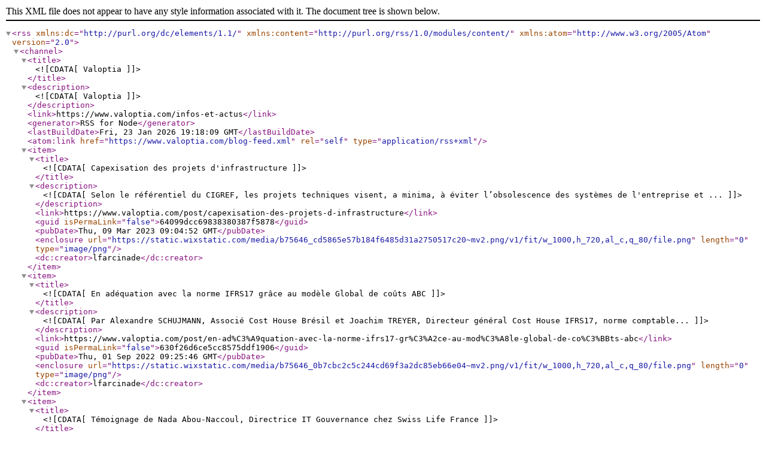

--- FILE ---
content_type: text/xml; charset=UTF-8
request_url: https://www.valoptia.com/blog-feed.xml
body_size: 3386
content:
<?xml version="1.0" encoding="UTF-8"?><rss xmlns:dc="http://purl.org/dc/elements/1.1/" xmlns:content="http://purl.org/rss/1.0/modules/content/" xmlns:atom="http://www.w3.org/2005/Atom" version="2.0"><channel><title><![CDATA[Valoptia]]></title><description><![CDATA[Valoptia]]></description><link>https://www.valoptia.com/infos-et-actus</link><generator>RSS for Node</generator><lastBuildDate>Fri, 23 Jan 2026 19:18:09 GMT</lastBuildDate><atom:link href="https://www.valoptia.com/blog-feed.xml" rel="self" type="application/rss+xml"/><item><title><![CDATA[Capexisation des projets d'infrastructure]]></title><description><![CDATA[Selon le référentiel du CIGREF, les projets techniques visent, a minima, à éviter l’obsolescence des systèmes de l'entreprise et ...]]></description><link>https://www.valoptia.com/post/capexisation-des-projets-d-infrastructure</link><guid isPermaLink="false">64099dcc69838380387f5878</guid><pubDate>Thu, 09 Mar 2023 09:04:52 GMT</pubDate><enclosure url="https://static.wixstatic.com/media/b75646_cd5865e57b184f6485d31a2750517c20~mv2.png/v1/fit/w_1000,h_720,al_c,q_80/file.png" length="0" type="image/png"/><dc:creator>lfarcinade</dc:creator></item><item><title><![CDATA[En adéquation avec la norme IFRS17 grâce au modèle Global de coûts ABC]]></title><description><![CDATA[Par Alexandre SCHUJMANN, Associé Cost House Brésil et Joachim TREYER,  Directeur général Cost House IFRS17, norme comptable...]]></description><link>https://www.valoptia.com/post/en-ad%C3%A9quation-avec-la-norme-ifrs17-gr%C3%A2ce-au-mod%C3%A8le-global-de-co%C3%BBts-abc</link><guid isPermaLink="false">630f26d6ce5cc8575ddf1906</guid><pubDate>Thu, 01 Sep 2022 09:25:46 GMT</pubDate><enclosure url="https://static.wixstatic.com/media/b75646_0b7cbc2c5c244cd69f3a2dc85eb66e04~mv2.png/v1/fit/w_1000,h_720,al_c,q_80/file.png" length="0" type="image/png"/><dc:creator>lfarcinade</dc:creator></item><item><title><![CDATA[Témoignage de Nada Abou-Naccoul, Directrice IT Gouvernance chez Swiss Life France]]></title><description><![CDATA[« Depuis 2014, tous les indicateurs économiques sont issus de notre modèle de coûts » ]]></description><link>https://www.valoptia.com/post/t%C3%A9moignage-de-nada-abou-naccoul-directrice-it-gouvernance-chez-swiss-life-france</link><guid isPermaLink="false">5ffefa92b16de10017e5de3d</guid><pubDate>Fri, 03 Jun 2022 13:34:45 GMT</pubDate><enclosure url="https://static.wixstatic.com/media/b75646_03b8b245f1cd40a88746321f4e631f19~mv2.png/v1/fit/w_1000,h_720,al_c,q_80/file.png" length="0" type="image/png"/><dc:creator>lfarcinade</dc:creator></item><item><title><![CDATA[Optimal Cost, partenaire de Valoptia, conduit un appel d’offres pour un géant de la distribution]]></title><description><![CDATA[Le cabinet Optimal Cost, partenaire de Valoptia depuis 2021, a conduit un appel d’offres pour un géant de la vente/distribution]]></description><link>https://www.valoptia.com/post/optimal-cost-partenaire-de-valoptia-conduit-un-appel-d-offres-pour-un-g%C3%A9ant-de-la-distribution</link><guid isPermaLink="false">6273a2588d32717d8e896a46</guid><pubDate>Thu, 05 May 2022 10:13:51 GMT</pubDate><enclosure url="https://static.wixstatic.com/media/b75646_565ddbd5a7b0435ca87fb36e4e4f555b~mv2.png/v1/fit/w_1000,h_720,al_c,q_80/file.png" length="0" type="image/png"/><dc:creator>lfarcinade</dc:creator></item><item><title><![CDATA[Facturation des services IT au vu de l’évolution de la réglementation fiscale au Maroc]]></title><description><![CDATA[Découvrez le livre blanc " Facturation des services IT au vu de l'évolution de la réglementation fiscale au Maroc ", co-écrit par Karim...]]></description><link>https://www.valoptia.com/post/facturation-des-services-it-au-vu-de-l-%C3%A9volution-de-la-r%C3%A9glementation-fiscale-au-maroc</link><guid isPermaLink="false">6267fd8c701944ec1e474629</guid><pubDate>Tue, 26 Apr 2022 14:13:30 GMT</pubDate><dc:creator>lfarcinade</dc:creator></item><item><title><![CDATA[Saisissez vos temps en un clic avec Valoptia.PSA !]]></title><description><![CDATA[A l'occasion de notre dernier webinar avec notre partenaire Spendesk, nous revenions sur le caractère rapide et ludique de la solution]]></description><link>https://www.valoptia.com/post/saisissez-vos-temps-en-un-clic-avec-valoptia-psa</link><guid isPermaLink="false">624eb36b123bf0957f1c13cb</guid><pubDate>Thu, 07 Apr 2022 09:54:33 GMT</pubDate><enclosure url="http://video.wixstatic.com/video/b75646_24e881be3e214d7f993959f9cddec7ac/720p/mp4/file.mp4" length="0" type="video"/><dc:creator>lfarcinade</dc:creator></item><item><title><![CDATA[Valoptia publie l'édition 2022 de sa Communication sur le Progrès dans le cadre du Global Compact]]></title><description><![CDATA[Valoptia réaffirme son engagement auprès de Global Compact France, association travaillant autour d'enjeux liés à la RSE et au...]]></description><link>https://www.valoptia.com/post/valoptia-publie-l-%C3%A9dition-2022-de-sa-communication-sur-le-progr%C3%A8s-dans-le-cadre-du-global-compact</link><guid isPermaLink="false">62189b19e2a9bade22a9da5e</guid><pubDate>Fri, 25 Feb 2022 09:09:59 GMT</pubDate><dc:creator>lfarcinade</dc:creator></item><item><title><![CDATA[Parcourez les fonctionnalités de Valoptia.ABC en quelques minutes]]></title><description><![CDATA[Découvrez les fonctionnalités de Valoptia.ABC en détails et en images dans notre nouvelle vidéo. Une question sur la solution ?...]]></description><link>https://www.valoptia.com/post/parcourez-les-fonctionnalit%C3%A9s-de-valoptia-abc-en-quelques-minutes</link><guid isPermaLink="false">61fd157f2cd9a3526983e380</guid><pubDate>Fri, 04 Feb 2022 12:20:28 GMT</pubDate><enclosure url="http://video.wixstatic.com/video/b75646_beae7bde8ab641bfab273cfcd54166ab/1080p/mp4/file.mp4" length="0" type="video"/><dc:creator>lfarcinade</dc:creator></item><item><title><![CDATA[Valoptia fête ses 10 ans !]]></title><description><![CDATA[Valoptia, éditeur et distributeur de logiciels dédiés au pilotage de la performance économique fête cette année ses 10 ans ! Depuis 2011,...]]></description><link>https://www.valoptia.com/post/valoptia-f%C3%AAte-ses-10-ans</link><guid isPermaLink="false">614498fcb4f1a10016563aed</guid><pubDate>Fri, 17 Sep 2021 13:34:17 GMT</pubDate><dc:creator>lfarcinade</dc:creator></item><item><title><![CDATA[Valoptia &#38; Spendesk boostent la gestion des dépenses des entreprises]]></title><description><![CDATA[Depuis 2020, Valoptia et Spendesk collaborent pour accompagner les entreprises vers une meilleure gestion de leurs tâches quotidiennes....]]></description><link>https://www.valoptia.com/post/valoptia-spendesk-boostent-la-gestion-des-d%C3%A9penses-des-entreprises</link><guid isPermaLink="false">6135d75dc0c2ca001634d94f</guid><pubDate>Mon, 06 Sep 2021 09:14:22 GMT</pubDate><enclosure url="https://static.wixstatic.com/media/b75646_1ba08512b1754ae6a7fa9517cd2d4803~mv2.png/v1/fit/w_1000,h_720,al_c,q_80/file.png" length="0" type="image/png"/><dc:creator>lfarcinade</dc:creator></item><item><title><![CDATA[Témoignage d’Emma Merigneux, CEO d’Optimal Cost, cabinet de conseil partenaire de Valoptia]]></title><description><![CDATA[Pouvez-vous nous présenter Optimal Cost et son activité ? Optimal Cost est un cabinet de conseil fondé en 2013 au capital 100% féminin...]]></description><link>https://www.valoptia.com/post/t%C3%A9moignage-d-emma-merigneux-ceo-d-optimal-cost-cabinet-de-conseil-partenaire-de-valoptia</link><guid isPermaLink="false">60ffb2f1eb0c430015ba7ab1</guid><pubDate>Tue, 27 Jul 2021 07:38:59 GMT</pubDate><enclosure url="https://static.wixstatic.com/media/b75646_ba9394d0f2f840df85257ff450c0e09d~mv2.png/v1/fit/w_1000,h_720,al_c,q_80/file.png" length="0" type="image/png"/><dc:creator>lfarcinade</dc:creator></item><item><title><![CDATA[Découvrez les webinars Valoptia.PSA]]></title><description><![CDATA[Découvrez Valoptia.PSA, la solution de pilotage opérationnel destinée aux activités de services ! Client, mission, équipe, suivi des...]]></description><link>https://www.valoptia.com/post/d%C3%A9couvrez-les-webinars-valoptia-psa</link><guid isPermaLink="false">60e7fb15b127b60015811a49</guid><pubDate>Fri, 09 Jul 2021 07:31:42 GMT</pubDate><enclosure url="https://static.wixstatic.com/media/b75646_681368df1ba24ae88f321ba2a3a4908e~mv2.jpg/v1/fit/w_800,h_450,al_c,q_80/file.png" length="0" type="image/png"/><dc:creator>lfarcinade</dc:creator></item><item><title><![CDATA[Webinar Valoptia &#38; Optimal Cost]]></title><description><![CDATA[Cédric DUFOUR - IT Strategy du cabinet Optimal Cost et Joachim Treyer de la société Valoptia présenteront à l'occasion de la prochaine...]]></description><link>https://www.valoptia.com/post/webinar-valoptia-optimal-cost</link><guid isPermaLink="false">60e7fa940f0965001553e383</guid><pubDate>Fri, 09 Jul 2021 07:28:49 GMT</pubDate><dc:creator>lfarcinade</dc:creator></item><item><title><![CDATA[Valoptia rejoint Les Pépites Tech]]></title><description><![CDATA[Valoptia rejoint Les Pépites Tech, annuaire officiel de La French Tech Grand Paris qui participe à fédérer les écosystèmes et permet le...]]></description><link>https://www.valoptia.com/post/valoptia-rejoint-les-p%C3%A9pites-tech</link><guid isPermaLink="false">60e7fa1c2a9dd600168d469f</guid><pubDate>Fri, 09 Jul 2021 07:26:25 GMT</pubDate><enclosure url="https://static.wixstatic.com/media/b75646_df8bedc10193480095ddd6fd027b0bd9~mv2.jpg/v1/fit/w_800,h_450,al_c,q_80/file.png" length="0" type="image/png"/><dc:creator>lfarcinade</dc:creator></item><item><title><![CDATA[Coup de projecteur sur le partenariat entre Optimal Cost et Valoptia]]></title><description><![CDATA[Coup de projecteur sur le partenariat entre Optimal Cost et Valoptia sur les portails de presse et annuaires spécialisés !...]]></description><link>https://www.valoptia.com/post/coup-de-projecteur-sur-le-partenariat-entre-optimal-cost-et-valoptia</link><guid isPermaLink="false">60e7f8f787bc600015c41649</guid><pubDate>Fri, 09 Jul 2021 07:21:56 GMT</pubDate><enclosure url="https://static.wixstatic.com/media/b75646_7f5c2ef360144f9292f5a3da6b38644f~mv2.jpg/v1/fit/w_800,h_450,al_c,q_80/file.png" length="0" type="image/png"/><dc:creator>lfarcinade</dc:creator></item><item><title><![CDATA[Valoptia conclut un partenariat stratégique avec Optimal Cost ]]></title><description><![CDATA[Valoptia, leader français de l’édition et de la distribution de logiciels dédiés au pilotage de la performance économique, est heureux...]]></description><link>https://www.valoptia.com/post/valoptia-conclut-un-partenariat-strat%C3%A9gique-avec-optimal-cost</link><guid isPermaLink="false">60bf5bc077bb19001699a757</guid><pubDate>Tue, 08 Jun 2021 12:30:20 GMT</pubDate><dc:creator>lfarcinade</dc:creator></item><item><title><![CDATA[FinOps, c'est quoi ? ]]></title><description><![CDATA[Dans le dispositif de pilotage économique de la DSI, le FinOps joue un rôle essentiel pour la maîtrise et l’optimisation des coûts du Cloud]]></description><link>https://www.valoptia.com/post/finops-c-est-quoi</link><guid isPermaLink="false">60af36bc12ca910015b77ec4</guid><pubDate>Thu, 27 May 2021 06:33:09 GMT</pubDate><enclosure url="https://static.wixstatic.com/media/b75646_1549fe3a02c64a3fa49cd4edd07f835c~mv2.png/v1/fit/w_1000,h_720,al_c,q_80/file.png" length="0" type="image/png"/><dc:creator>lfarcinade</dc:creator></item><item><title><![CDATA[Valoptia engagé pour un numérique responsable ! ]]></title><description><![CDATA[Valoptia s'engage aux côtés de Planet Tech'Care ! Par cette signature, l’équipe Valoptia marque une nouvelle étape dans son parcours RSE...]]></description><link>https://www.valoptia.com/post/valoptia-engag%C3%A9-pour-un-num%C3%A9rique-responsable</link><guid isPermaLink="false">60a4d5d06c0b5d0015b714d3</guid><pubDate>Wed, 19 May 2021 09:16:58 GMT</pubDate><enclosure url="https://static.wixstatic.com/media/b75646_b7de6b1011d4482684af9dd4394c31ce~mv2.jpg/v1/fit/w_1000,h_720,al_c,q_80/file.png" length="0" type="image/png"/><dc:creator>lfarcinade</dc:creator></item><item><title><![CDATA[Faites connaissance avec Valoptia !]]></title><description><![CDATA[Découvrez Valoptia, éditeur de solutions logicielles dédiées à votre performance économique ! Nous sommes à votre écoute, contactez-nous !]]></description><link>https://www.valoptia.com/post/faites-connaissance-avec-valoptia</link><guid isPermaLink="false">60a4cc919a1b400015911b7d</guid><pubDate>Wed, 19 May 2021 08:30:52 GMT</pubDate><enclosure url="https://static.wixstatic.com/media/b75646_0dd36317b7e44445aacbdb22efa9280e~mv2.png/v1/fit/w_1000,h_1000,al_c,q_80/file.png" length="0" type="image/png"/><dc:creator>lfarcinade</dc:creator></item><item><title><![CDATA[Gardez un regard critique sur la mécanique des coûts de vos produits et services avec Valoptia.CER]]></title><description><![CDATA[Valoptia.CER a été créé pour permettre de chiffrer rapidement et de façon transparente.]]></description><link>https://www.valoptia.com/post/gardez-un-regard-critique-sur-la-m%C3%A9canique-des-co%C3%BBts-de-vos-produits-et-services-avec-valoptia-cer</link><guid isPermaLink="false">60a4c56bcb7742001543cd7a</guid><pubDate>Wed, 19 May 2021 08:09:07 GMT</pubDate><enclosure url="https://static.wixstatic.com/media/b75646_45029606e5a94cd4baa9df9444de5957~mv2.jpg/v1/fit/w_1000,h_720,al_c,q_80/file.png" length="0" type="image/png"/><dc:creator>lfarcinade</dc:creator></item></channel></rss>